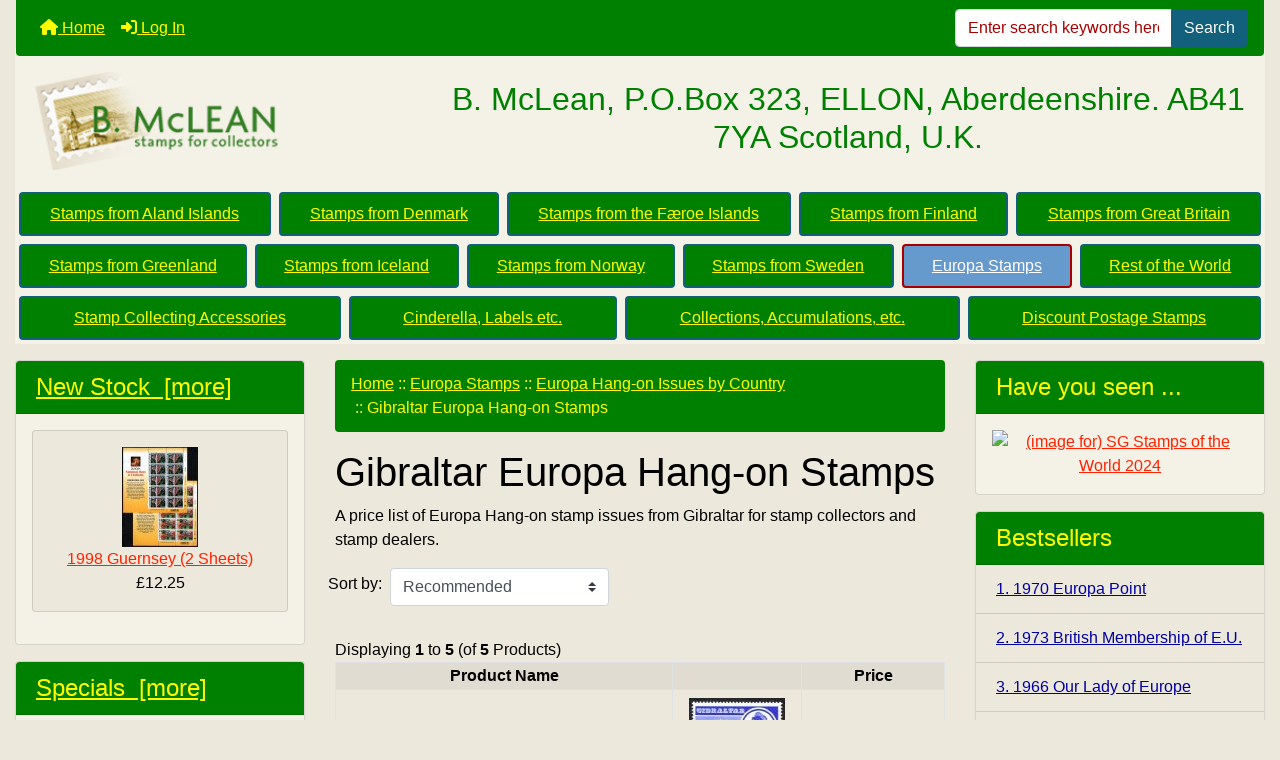

--- FILE ---
content_type: text/html; charset=utf-8
request_url: https://www.bmclean.co.uk/index.php?main_page=index&cPath=11_192_307
body_size: 9288
content:
<!DOCTYPE html>
<html dir="ltr" lang="en">
  <head>
    <meta charset="utf-8">
<!-- Google tag (gtag.js) -->
<script async src="https://www.googletagmanager.com/gtag/js?id=G-WHPE4923CT"></script>
<script>
    window.dataLayer = window.dataLayer || [];
    function gtag(){dataLayer.push(arguments);}
    gtag('js', new Date());
    gtag('config', 'G-WHPE4923CT');
</script>
    <link rel="preload" href="https://code.jquery.com/jquery-3.7.1.min.js" integrity="sha256-/JqT3SQfawRcv/BIHPThkBvs0OEvtFFmqPF/lYI/Cxo=" crossorigin="anonymous" as="script">
    <link rel="preload" href="https://cdn.jsdelivr.net/npm/bootstrap@4.6.2/dist/css/bootstrap.min.css" integrity="sha384-xOolHFLEh07PJGoPkLv1IbcEPTNtaed2xpHsD9ESMhqIYd0nLMwNLD69Npy4HI+N" crossorigin="anonymous" as="style">
    <link rel="preload" href="https://cdn.jsdelivr.net/npm/bootstrap@4.6.2/dist/js/bootstrap.bundle.min.js" integrity="sha384-Fy6S3B9q64WdZWQUiU+q4/2Lc9npb8tCaSX9FK7E8HnRr0Jz8D6OP9dO5Vg3Q9ct" crossorigin="anonymous" as="script">
    <link rel="preload" href="https://cdnjs.cloudflare.com/ajax/libs/font-awesome/6.5.2/css/fontawesome.min.css" integrity="sha512-UuQ/zJlbMVAw/UU8vVBhnI4op+/tFOpQZVT+FormmIEhRSCnJWyHiBbEVgM4Uztsht41f3FzVWgLuwzUqOObKw==" crossorigin="anonymous" as="style">
    <link rel="preload" href="https://cdnjs.cloudflare.com/ajax/libs/font-awesome/6.5.2/css/solid.min.css" integrity="sha512-Hp+WwK4QdKZk9/W0ViDvLunYjFrGJmNDt6sCflZNkjgvNq9mY+0tMbd6tWMiAlcf1OQyqL4gn2rYp7UsfssZPA==" crossorigin="anonymous" as="style">
    <title>Gibraltar Europa Hang-on Stamps : B. McLean - Stamps for Collectors, Online Stamp Shop</title>
    <meta name="viewport" content="width=device-width, initial-scale=1, minimum-scale=1, shrink-to-fit=no">
    <meta name="keywords" content="Stamps from Great Britain Stamp Collecting Accessories Stamps from Aland Islands Stamps from Norway Europa Stamps Stamps from Sweden Stamps from Denmark Stamps from Finland Stamps from the Færoe Islands Stamps from Iceland Stamps from Greenland Rest of the World Collections, Accumulations, etc. Cinderella, Labels etc. Discount Postage Stamps bmclean,stamps,collectors,philately,philatelic,shop,sales,scandinavian,nordic,europa,cept,gbstamps,iceland,norway,aland,faroes,faroe,finland,greenland,sweden Gibraltar Europa Hang-on Stamps">
    <meta name="description" content="B. McLean - Stamps for Collectors : Gibraltar Europa Hang-on Stamps - Stamps from Great Britain Stamp Collecting Accessories Stamps from Aland Islands Stamps from Norway Europa Stamps Stamps from Sweden Stamps from Denmark Stamps from Finland Stamps from the Færoe Islands Stamps from Iceland Stamps from Greenland Rest of the World Collections, Accumulations, etc. Cinderella, Labels etc. Discount Postage Stamps bmclean,stamps,collectors,philately,philatelic,shop,sales,scandinavian,nordic,europa,cept,gbstamps,iceland,norway,aland,faroes,faroe,finland,greenland,sweden">
    <meta name="author" content="Stamps for Collectors">
    <meta name="generator" content="shopping cart program by Zen Cart&reg;, https://www.zen-cart.com eCommerce">
        
    <base href="https://bmclean.co.uk/">
          <link href="https://bmclean.co.uk/index.php?main_page=index&amp;cPath=11_192_307" rel="canonical">
        <link rel="stylesheet" href="https://cdn.jsdelivr.net/npm/bootstrap@4.6.2/dist/css/bootstrap.min.css" integrity="sha384-xOolHFLEh07PJGoPkLv1IbcEPTNtaed2xpHsD9ESMhqIYd0nLMwNLD69Npy4HI+N" crossorigin="anonymous">
    <link rel="stylesheet" href="https://cdnjs.cloudflare.com/ajax/libs/font-awesome/6.5.2/css/fontawesome.min.css" integrity="sha512-UuQ/zJlbMVAw/UU8vVBhnI4op+/tFOpQZVT+FormmIEhRSCnJWyHiBbEVgM4Uztsht41f3FzVWgLuwzUqOObKw==" crossorigin="anonymous">
    <link rel="stylesheet" href="https://cdnjs.cloudflare.com/ajax/libs/font-awesome/6.5.2/css/solid.min.css" integrity="sha512-Hp+WwK4QdKZk9/W0ViDvLunYjFrGJmNDt6sCflZNkjgvNq9mY+0tMbd6tWMiAlcf1OQyqL4gn2rYp7UsfssZPA==" crossorigin="anonymous">
<link rel="stylesheet" href="includes/templates/shop_bootstrap/css/stylesheet.css">
<link rel="stylesheet" href="includes/templates/shop_bootstrap/css/stylesheet_360.css">
<link rel="stylesheet" href="includes/templates/shop_bootstrap/css/stylesheet_361.css">
<link rel="stylesheet" href="includes/templates/shop_bootstrap/css/stylesheet_364.css">
<link rel="stylesheet" href="includes/templates/shop_bootstrap/css/stylesheet_365.css">
<link rel="stylesheet" href="includes/templates/shop_bootstrap/css/stylesheet_373.css">
<link rel="stylesheet" href="includes/templates/shop_bootstrap/css/stylesheet_374.css">
<link rel="stylesheet" href="includes/templates/shop_bootstrap/css/stylesheet_ajax_search.css">
<link rel="stylesheet" href="includes/templates/shop_bootstrap/css/stylesheet_bootstrap.carousel.css">
<link rel="stylesheet" href="includes/templates/shop_bootstrap/css/stylesheet_bootstrap.lightbox.css">
<link rel="stylesheet" media="print" href="includes/templates/shop_bootstrap/css/print_stylesheet.css">
<style>
body {
    color: #000000;
    background-color: #EDE8DC;
}
a {
    color: #ff2200;
}
a:hover {
    color: #0056b3;
}
.form-control::placeholder,
.required-info,
span.alert {
    color: #a80000;
}
.alert-info {
    color: #13525e;    background-color: #d1ecf1;    border-color: #bee5eb;}
.rating {
    background-color: #ffffff;    color: #987000;}
.btn {
    color: #ffff00;
    background-color: #d2b48c;
    border-color: #13607c;
}
.btn:hover {
    color: #0056b3;
    background-color: #ffffff;
    border-color: #a80000;
}
#headerWrapper {
    background-color: #F4F1E7;
}
#tagline {
    color: #008000;
}
nav.navbar {
    background-color: #008000;
}
nav.navbar a.nav-link {
    color: #ffff00;
}
nav.navbar a.nav-link:hover {
    color: #cccccc;
    background-color: #333333;}
nav.navbar .navbar-toggler {
    color: #ffffff;
    background-color: #343a40;
    border-color: #343a40;
}
nav.navbar .navbar-toggler:hover {
    color: #cccccc;
    background-color: #919aa1;
    border-color: #919aa1;
}
nav.navbar .btn {
    color: #ffffff;    background-color: #13607c;    border-color: #13607c;}
nav.navbar .btn:hover {
    color: #0056b3;    background-color: #ffffff;    border-color: #a80000;}
#ezpagesBarHeader {
    background-color: #ede8dc;
}
#ezpagesBarHeader a.nav-link {
    color: #ffffff;
}
#ezpagesBarHeader a.nav-link:hover {
    color: #cccccc;
    background-color: #363636;}
#navCatTabs a {
    color: #ffff00;
    background-color: #008000;
    border-color: #13607c;}
#navCatTabs a.activeLink {
    background-color: #6699CC;    color: #ffffff;    border-color: #a80000;}
#navCatTabs a:hover {
    color: #13607c;
    background-color: #ffffff;
    border-color: #13607c;}
#navCatTabs a.activeLink:hover {
    background-color: #ffffff;    color: #a80000;    border-color: #a80000;}
#navBreadCrumb ol {
    background-color: #008000;
}
#navBreadCrumb li {
    color: #ffff00;
}
#navBreadCrumb li a {
    color: #ffff00;
}
#navBreadCrumb li a:hover {
    color: #ff2200;
}
#footerWrapper {
    color: #ffff00;
    background-color: #008000;
}
.legalCopyright,
.legalCopyright a {
    color: #ffff00;
}
#ezpagesBarFooter {
    background-color: #ea12ea;
}
#ezpagesBarFooter a.nav-link {
    color: #ffffff;
}
#ezpagesBarFooter a.nav-link:hover {
    color: #cccccc;
    background-color: #363636;}
.leftBoxCard,
.rightBoxCard {
    color: #000000;
    background-color: #F4F1E7;
}
.leftBoxHeading,
.rightBoxHeading {
    color: #ffff00;
    background-color: #008000;
}
.leftBoxHeading a,
.rightBoxHeading a {
    color: #ffff00;
}
.leftBoxHeading a:hover,
.rightBoxHeading a:hover {
    color: #cccccc;
}
#categoriesContent .badge,
#documentcategoriesContent .badge {
    color: #ffffff;
    background-color: #13607c;
}
.leftBoxCard .list-group-item,
.rightBoxCard .list-group-item {
    color: #0000a0;
    background-color: #EDE8DC;
}
.leftBoxCard .list-group-item:hover,
.rightBoxCard .list-group-item:hover {
    color: #003975;
    background-color: #cccccc;
}
.centerBoxWrapper {
    color: #000000;
    background-color: #F4F1E7;
}
.centerBoxHeading {
    color: #ffff00;
    background-color: #008000;
}
#subCategory-card-body {
    color: #000000;
    background-color: #F4F1E7;
}
.categoryListBoxContents.card {
    background-color: #EDE8DC;
}
.categoryListBoxContents.card:hover {
    background-color: #efefef;
}
a.page-link {
    color: #ffff00;
    background-color: #d2b48c;
    border-color: #cccccc;
}
a.page-link:hover {
    color: #ffffff;
    background-color: #0099cc;
    border-color: #0099cc;
}
.page-item.active span.page-link {
    color: #ffffff;
    background-color: #13607c;
}
.sideBoxContentItem {
    background-color: #EDE8DC;
}
.sideBoxContentItem:hover {
    background-color: #cccccc;
}
.centerBoxContents.card {
    background-color: #EDE8DC;
}
.centerBoxContents.card:hover {
    background-color: #efefef;
}
.centerBoxContentsListing.card:hover {
    background-color: #efefef;
}
.productReviewCard:hover {
    background-color: #efefef;
}
.productBasePrice {
    color: #000000;
}
.normalprice {
    color: #000000;
}
.productSpecialPrice {
    color: #a80000;
}
.productPriceDiscount {
    color: #a80000;
}
.productSalePrice {
    color: #a80000;
}
.productFreePrice {
    color: #0000ff;
}
#addToCart-card-header {
    color: #ffffff;
    background-color: #036811;
}
#addToCart-card {
    border-color: #036811;
}
.btn.button_add_selected {
    background: #036811;
    color: #ffffff;
}
.btn.button_add_selected:hover {
    background: #007e33;
    color:#ffffff;
}
.btn.button_in_cart {
    background: #036811;
    color: #ffffff;
}
.fa-cart-plus {
    color: #036811;
}
.btn.button_in_cart:hover {
    background: #007e33;
    color: #ffffff;
}
a:hover > .fa-cart-plus {
    color: #007e33;
}
button.button_continue_checkout,
a.button_checkout {
    background-color: #ffd814;    color: #0f1111;    border-color: #fcd200;}
button.button_continue_checkout:hover,
a.button_checkout:hover {
    background-color: #f7ca00;    color: #0f1111;    border-color: #f2c200;}
button.button_confirm_order {
    background-color: #ffd814;    color: #0f1111;    border-color: #fcd200;}
button.button_confirm_order:hover {
    background-color: #f7ca00;    color: #0f1111;    border-color: #f2c200;}
#checkoutShippingDefault .progress-bar,
#checkoutPayment .progress-bar,
#checkoutConfirmationDefault .progress-bar,
#checkoutSuccessDefault .progress-bar {
    background-color: #036811!important;}
button.button_sold_out_sm, button.button_sold_out_sm:hover, button.button_sold_out, button.button_sold_out:hover {
    background-color: #a80000;    color: #ffffff;    border-color: #a80000;}
a.carousel-control-prev,
a.carousel-control-next {
    color: #000000;}
a.carousel-control-prev:hover,
a.carousel-control-next:hover {
    color: #000000;}
.banner-carousel .carousel-indicators li {
    background-color: #000000;}
.defaultAddress address {
    background-color: #036811;    color: #ffffff;}
.card.primary-address {
    border-color: #13607c;}
.card.primary-address > .card-header{
    background-color: #13607c;    color: #ffffff;}
</style>
<style>
   .tabTable {width: 100%;}
</style>
    <script src="https://code.jquery.com/jquery-3.7.1.min.js" integrity="sha256-/JqT3SQfawRcv/BIHPThkBvs0OEvtFFmqPF/lYI/Cxo=" crossorigin="anonymous"></script>
    <script src="https://cdn.jsdelivr.net/npm/bootstrap@4.6.2/dist/js/bootstrap.bundle.min.js" integrity="sha384-Fy6S3B9q64WdZWQUiU+q4/2Lc9npb8tCaSX9FK7E8HnRr0Jz8D6OP9dO5Vg3Q9ct" crossorigin="anonymous"></script>
<script src="includes/templates/shop_bootstrap/jscript/jscript_zca_bootstrap.js"></script>

<script src="includes/templates/shop_bootstrap/jscript/jquery.matchHeight.min.js"></script>
<script>
$(document).ready(function() {
    $('.sideBoxContent .carousel-item .card').matchHeight();
});
</script>

<script>
if (typeof zcJS == "undefined" || !zcJS) {
  window.zcJS = { name: 'zcJS', version: '0.1.0.0' };
}

zcJS.ajax = function (options) {
  options.url = options.url.replace("&amp;", unescape("&amp;"));
  var deferred = jQuery.Deferred(function (d) {
      var securityToken = 'c44df988b6efb48b5f678018e6309e6f';
      var defaults = {
          cache: false,
          type: 'POST',
          traditional: true,
          dataType: 'json',
          timeout: 5000,
          data: jQuery.extend(true,{
            securityToken: securityToken
        }, options.data)
      },
      settings = jQuery.extend(true, {}, defaults, options);
      if (typeof(console.log) == 'function') {
          console.log( settings );
      }

      d.done(settings.success);
      d.fail(settings.error);
      d.done(settings.complete);
      var jqXHRSettings = jQuery.extend(true, {}, settings, {
          success: function (response, textStatus, jqXHR) {
            d.resolve(response, textStatus, jqXHR);
          },
          error: function (jqXHR, textStatus, errorThrown) {
              if (window.console) {
                if (typeof(console.log) == 'function') {
                  console.log(jqXHR);
                }
              }
              d.reject(jqXHR, textStatus, errorThrown);
          },
          complete: d.resolve
      });
      jQuery.ajax(jqXHRSettings);
   }).fail(function(jqXHR, textStatus, errorThrown) {
   var response = jqXHR.getResponseHeader('status');
   var responseHtml = jqXHR.responseText;
   var contentType = jqXHR.getResponseHeader("content-type");
   switch (response)
     {
       case '403 Forbidden':
         var jsonResponse = JSON.parse(jqXHR.responseText);
         var errorType = jsonResponse.errorType;
         switch (errorType)
         {
           case 'ADMIN_BLOCK_WARNING':
           break;
           case 'AUTH_ERROR':
           break;
           case 'SECURITY_TOKEN':
           break;

           default:
             alert('An Internal Error of type '+errorType+' was received while processing an ajax call. The action you requested could not be completed.');
         }
       break;
       default:
        if (jqXHR.status === 200) {
            if (contentType.toLowerCase().indexOf("text/html") >= 0) {
                document.open();
                document.write(responseHtml);
                document.close();
            }
         }
     }
   });

  var promise = deferred.promise();
  return promise;
};
zcJS.timer = function (options) {
  var defaults = {
    interval: 10000,
    startEvent: null,
    intervalEvent: null,
    stopEvent: null

},
  settings = jQuery.extend(true, {}, defaults, options);

  var enabled = new Boolean(false);
  var timerId = 0;
  var mySelf;
  this.Start = function()
  {
      this.enabled = new Boolean(true);

      mySelf = this;
      mySelf.settings = settings;
      if (mySelf.enabled)
      {
          mySelf.timerId = setInterval(
          function()
          {
              if (mySelf.settings.intervalEvent)
              {
                mySelf.settings.intervalEvent(mySelf);
              }
          }, mySelf.settings.interval);
          if (mySelf.settings.startEvent)
          {
            mySelf.settings.startEvent(mySelf);
          }
      }
  };
  this.Stop = function()
  {
    mySelf.enabled = new Boolean(false);
    clearInterval(mySelf.timerId);
    if (mySelf.settings.stopEvent)
    {
      mySelf.settings.stopEvent(mySelf);
    }
  };
};

</script>



<script>
jQuery(document).ready(function() {
    jQuery('form.sidebox-select-form select:required').each(function() {
        var theOptions = '';
        var optGroup = false;
        var isSelected = '';
        jQuery('option', this).each(function() {
            if (jQuery(this).val() == '') {
                optGroup = true;
                theOptions += '<optgroup label="'+jQuery(this).text()+'">';
            } else {
                isSelected = '';
                if (jQuery(this).is(':selected')) {
                    isSelected = ' selected="selected"';
                }
                theOptions += '<option value="'+jQuery(this).val()+'"'+isSelected+'>'+jQuery(this).text()+'</option>';
            }
        });
        if (optGroup === true) {
            theOptions += '</optgroup>';
        }
        jQuery(this).empty().append(theOptions);
        jQuery('optgroup', this).css({'font-style':'normal'});
        if (jQuery('select option:selected', this).length > 0) {
            jQuery(this).siblings('input[type="submit"], button[type="submit"]').attr('disabled', false).css('cursor', 'pointer');
        } else {
            jQuery(this).siblings('input[type="submit"], button[type="submit"]').attr('disabled', true).css('cursor', 'not-allowed');
        }
        jQuery(this).on('change', function() {
            jQuery(this).siblings('input[type="submit"], button[type="submit"]').attr('disabled', false).css('cursor', 'pointer');
        });
    });
});
</script>

<script>
  function gdpr_decline() {
    window.location = "https://bmclean.co.uk/index.php?main_page=index"
  }

  function redirectcart() {
    window.location = "https://bmclean.co.uk/index.php?main_page=shopping_cart"
  }
</script>

<style>
    #card-button {
        height: 0px
    }

    </style>  </head>

<body id="indexBody">
<div class="container-fluid" id="header-wrapper">
    <div class="row mb-3">
        <div class="col">
<!--bof-header logo and navigation display-->
<div id="headerWrapper" class="mt-2">
<!--bof-navigation display-->
    <div id="navMainWrapper">
        <div id="navMain">
            <nav class="navbar fixed-top mx-3 navbar-expand-lg rounded-bottom" aria-label="Navigation Bar">
                <button class="navbar-toggler" type="button" data-toggle="collapse" data-target="#navbarSupportedContent" aria-controls="navbarSupportedContent" aria-expanded="false" aria-label="Toggle navigation">
                    <i class="fas fa-bars"></i>
                </button>

                <div class="collapse navbar-collapse" id="navbarSupportedContent">
                    <ul class="navbar-nav mr-auto">
                        <li id="nav-home" class="nav-item" title="Home">
                            <a class="nav-link" href="https://bmclean.co.uk/index.php?main_page=index">
                                <i class="fas fa-home"></i> Home                            </a>
                        </li>
                        <li class="nav-item" title="Log In">
                            <a class="nav-link" href="https://bmclean.co.uk/index.php?main_page=login">
                                <i class="fas fa-sign-in-alt"></i> Log In                            </a>
                        </li>
<li class="nav-item dropdown d-lg-none">
    <a class="nav-link dropdown-toggle" href="#" id="categoryDropdown" role="button" data-toggle="dropdown" aria-haspopup="true" aria-expanded="false">
        Categories    </a>
    <div class="dropdown-menu" aria-labelledby="categoryDropdown">
        <ul class="m-0 p-0">
            <li><a class="dropdown-item" href="https://bmclean.co.uk/index.php?main_page=index&amp;cPath=4">Stamps from Aland Islands</a></li>
            <li><a class="dropdown-item" href="https://bmclean.co.uk/index.php?main_page=index&amp;cPath=14">Stamps from Denmark</a></li>
            <li><a class="dropdown-item" href="https://bmclean.co.uk/index.php?main_page=index&amp;cPath=16">Stamps from the Færoe Islands</a></li>
            <li><a class="dropdown-item" href="https://bmclean.co.uk/index.php?main_page=index&amp;cPath=15">Stamps from Finland</a></li>
            <li><a class="dropdown-item" href="https://bmclean.co.uk/index.php?main_page=index&amp;cPath=1">Stamps from Great Britain</a></li>
            <li><a class="dropdown-item" href="https://bmclean.co.uk/index.php?main_page=index&amp;cPath=18">Stamps from Greenland</a></li>
            <li><a class="dropdown-item" href="https://bmclean.co.uk/index.php?main_page=index&amp;cPath=17">Stamps from Iceland</a></li>
            <li><a class="dropdown-item" href="https://bmclean.co.uk/index.php?main_page=index&amp;cPath=8">Stamps from Norway</a></li>
            <li><a class="dropdown-item" href="https://bmclean.co.uk/index.php?main_page=index&amp;cPath=13">Stamps from Sweden</a></li>
            <li><a class="dropdown-item" href="https://bmclean.co.uk/index.php?main_page=index&amp;cPath=11"><span class="category-subs-selected">Europa Stamps</span></a></li>
            <li><a class="dropdown-item" href="https://bmclean.co.uk/index.php?main_page=index&amp;cPath=30">Rest of the World</a></li>
            <li><a class="dropdown-item" href="https://bmclean.co.uk/index.php?main_page=index&amp;cPath=2">Stamp Collecting Accessories</a></li>
            <li><a class="dropdown-item" href="https://bmclean.co.uk/index.php?main_page=index&amp;cPath=590">Cinderella, Labels etc.</a></li>
            <li><a class="dropdown-item" href="https://bmclean.co.uk/index.php?main_page=index&amp;cPath=413">Collections, Accumulations, etc.</a></li>
            <li><a class="dropdown-item" href="https://bmclean.co.uk/index.php?main_page=index&amp;cPath=800">Discount Postage Stamps</a></li>
        </ul>
        <div class="dropdown-divider"></div>
        <a class="dropdown-item" href="https://bmclean.co.uk/index.php?main_page=specials'">
            Specials ...        </a>
        <div class="dropdown-divider"></div>
        <a class="dropdown-item" href="https://bmclean.co.uk/index.php?main_page=products_new">
            New Stock ...        </a>
        <div class="dropdown-divider"></div>
        <a class="dropdown-item" href="https://bmclean.co.uk/index.php?main_page=featured_products">
            Featured Items ...        </a>
        <div class="dropdown-divider"></div>
        <a class="dropdown-item" href="https://bmclean.co.uk/index.php?main_page=products_all">
            All Items ...        </a>
    </div>
</li>
<li class="nav-item dropdown d-lg-none">
    <a class="nav-link dropdown-toggle" href="#" id="infoDropdown" role="button" data-toggle="dropdown" aria-haspopup="true" aria-expanded="false">
        Information    </a>
    <div class="dropdown-menu" aria-labelledby="infoDropdown">
        <ul class="m-0 p-0">
            <li><a class="dropdown-item" href="https://bmclean.co.uk/index.php?main_page=about_us">About Us</a></li>
            <li><a class="dropdown-item" href="https://bmclean.co.uk/index.php?main_page=brands">Shop by Brand</a></li>
            <li><a class="dropdown-item" href="https://bmclean.co.uk/index.php?main_page=shippinginfo">Shipping &amp; Returns</a></li>
            <li><a class="dropdown-item" href="https://bmclean.co.uk/index.php?main_page=privacy">Privacy Notice</a></li>
            <li><a class="dropdown-item" href="https://bmclean.co.uk/index.php?main_page=conditions">Conditions of Use</a></li>
            <li><a class="dropdown-item" href="https://bmclean.co.uk/index.php?main_page=accessibility">Accessibility</a></li>
            <li><a class="dropdown-item" href="https://bmclean.co.uk/index.php?main_page=contact_us">Contact Us</a></li>
            <li><a class="dropdown-item" href="https://bmclean.co.uk/index.php?main_page=order_status">Order Status</a></li>
            <li><a class="dropdown-item" href="https://bmclean.co.uk/index.php?main_page=site_map">Site Map</a></li>
            <li><a class="dropdown-item" href="https://bmclean.co.uk/index.php?main_page=unsubscribe">Newsletter Unsubscribe</a></li>
        </ul>
    </div>
</li>
<li class="nav-item dropdown d-lg-none">
    <a class="nav-link dropdown-toggle" href="#" id="ezpagesDropdown" role="button" data-toggle="dropdown" aria-haspopup="true" aria-expanded="false">
        Important Links    </a>
    <div class="dropdown-menu mb-2" aria-labelledby="ezpagesDropdown">
        <ul class="m-0 p-0">
            <li><a class="dropdown-item" href="https://bmclean.co.uk/index.php?main_page=page&amp;id=1">Abreviations</a></li>
            <li><a class="dropdown-item" href="https://bmclean.co.uk/index.php?main_page=page&amp;id=5">Selling your Stamps</a></li>
        </ul>
    </div>
</li>
                    </ul>
<form name="quick_find_header" action="https://bmclean.co.uk/index.php?main_page=search_result" method="get" class="form-inline"><input type="hidden" name="main_page" value="search_result"><input type="hidden" name="search_in_description" value="1"><div class="input-group"><input class="form-control" type="text" name="keyword" placeholder="Enter search keywords here" aria-label="Enter search keywords here" ><div class="input-group-append"><button type="submit" class="btn button_search">Search</button></div></div></form>                </div>
            </nav>
        </div>
    </div>
<!--eof-navigation display-->

<!--bof-branding display-->
<div id="navbar-spacer" class="mt-5 pt-4"></div>    <div id="logoWrapper">
        <div id="logo" class="row align-items-center px-3 pb-3">
            <div class="col-sm-4">
                <a id="hdr-img" class="d-block" href="https://bmclean.co.uk/index.php?main_page=index" aria-label="Site Logo">
                    <img src="includes/templates/template_default/images/logo.gif" title="Powered by Zen Cart :: The Art of E-Commerce" alt="(image for) Powered by Zen Cart :: The Art of E-Commerce" width="254" height="68">                </a>
            </div>
            <div id="taglineWrapper" class="col-sm-8 text-center">
                <div id="tagline" class="text-center"><b><h2>B. McLean, P.O.Box 323,
ELLON, Aberdeenshire. AB41 7YA Scotland, U.K.</h2></b></div>
            </div>
        </div>
    </div>
<!--eof-branding display-->
<!--eof-header logo and navigation display-->

<!--bof-optional categories tabs navigation display-->
<div id="categoriesTabs" class="d-none d-lg-block">
<nav class="nav nav-pills nav-fill" id="navCatTabs">
  <a class="nav-item nav-link m-1" href="https://bmclean.co.uk/index.php?main_page=index&amp;cPath=4">Stamps from Aland Islands</a>   <a class="nav-item nav-link m-1" href="https://bmclean.co.uk/index.php?main_page=index&amp;cPath=14">Stamps from Denmark</a>   <a class="nav-item nav-link m-1" href="https://bmclean.co.uk/index.php?main_page=index&amp;cPath=16">Stamps from the Færoe Islands</a>   <a class="nav-item nav-link m-1" href="https://bmclean.co.uk/index.php?main_page=index&amp;cPath=15">Stamps from Finland</a>   <a class="nav-item nav-link m-1" href="https://bmclean.co.uk/index.php?main_page=index&amp;cPath=1">Stamps from Great Britain</a>   <a class="nav-item nav-link m-1" href="https://bmclean.co.uk/index.php?main_page=index&amp;cPath=18">Stamps from Greenland</a>   <a class="nav-item nav-link m-1" href="https://bmclean.co.uk/index.php?main_page=index&amp;cPath=17">Stamps from Iceland</a>   <a class="nav-item nav-link m-1" href="https://bmclean.co.uk/index.php?main_page=index&amp;cPath=8">Stamps from Norway</a>   <a class="nav-item nav-link m-1" href="https://bmclean.co.uk/index.php?main_page=index&amp;cPath=13">Stamps from Sweden</a>   <a class="nav-item nav-link m-1 activeLink" href="https://bmclean.co.uk/index.php?main_page=index&amp;cPath=11">Europa Stamps</a>   <a class="nav-item nav-link m-1" href="https://bmclean.co.uk/index.php?main_page=index&amp;cPath=30">Rest of the World</a>   <a class="nav-item nav-link m-1" href="https://bmclean.co.uk/index.php?main_page=index&amp;cPath=2">Stamp Collecting Accessories</a>   <a class="nav-item nav-link m-1" href="https://bmclean.co.uk/index.php?main_page=index&amp;cPath=590">Cinderella, Labels etc.</a>   <a class="nav-item nav-link m-1" href="https://bmclean.co.uk/index.php?main_page=index&amp;cPath=413">Collections, Accumulations, etc.</a>   <a class="nav-item nav-link m-1" href="https://bmclean.co.uk/index.php?main_page=index&amp;cPath=800">Discount Postage Stamps</a> </nav>
</div>
<!--eof-optional categories tabs navigation display-->

<!--bof-header ezpage links-->
<!--eof-header ezpage links-->
</div>

        </div>
    </div>
</div>

<div id="mainWrapper" class="container-fluid">
    <div class="row">
 
        <div id="navColumnOne" class="col-sm-3 d-none d-lg-block">
            <div id="navColumnOneWrapper">
                <div id="whatsnew-leftBoxCard" class="leftBoxCard card mb-3">
    <h4 id="whatsnew-leftBoxHeading" class="leftBoxHeading card-header"><a href="https://bmclean.co.uk/index.php?main_page=products_new">New Stock&nbsp;&nbsp;[more]</a></h4>
    <div id="whatsnewContent" class="sideBoxContent text-center p-3">
<div class="card mb-3 p-3 sideBoxContentItem"><a href="https://bmclean.co.uk/index.php?main_page=product_info&amp;cPath=11_180_878_24&amp;products_id=29952" title="1998 Guernsey (2 Sheets)"><img src="bmz_cache/e/europa1990s-1998guernsey2sheetsjpg.image.76x100.jpg" title="1998 Guernsey (2 Sheets)" alt="(image for) 1998 Guernsey (2 Sheets)" width="76" height="100"><br>1998 Guernsey (2 Sheets)</a><div><span class="mx-auto w-100 p-1 productBasePrice">£12.25</span></div></div></div>
</div>
<div id="specials-leftBoxCard" class="leftBoxCard card mb-3">
    <h4 id="specials-leftBoxHeading" class="leftBoxHeading card-header"><a href="https://bmclean.co.uk/index.php?main_page=specials">Specials&nbsp;&nbsp;[more]</a></h4>
    <div id="specialsContent" class="sideBoxContent text-center p-3">
<div class="card mb-3 p-3 sideBoxContentItem"><a href="https://bmclean.co.uk/index.php?main_page=product_info&amp;cPath=2_126_127&amp;products_id=7249" title="Prinz Mounts 24mm x 41mm G.B. Commemoratives"><img src="bmz_cache/a/accessories-prinz_gard_24x41jpg.image.79x100.jpg" title="Prinz Mounts 24mm x 41mm G.B. Commemoratives" alt="(image for) Prinz Mounts 24mm x 41mm G.B. Commemoratives" width="79" height="100"><br>Prinz Mounts 24mm x 41mm G.B. Commemoratives</a><div><span class="mx-auto w-100 p-1 normalprice">£1.60 </span><span class="mx-auto w-100 p-1 productSpecialPrice">£1.45</span><span class="mx-auto w-100 p-1 productPriceDiscount">Save:&nbsp;9% off</span></div></div></div>
</div>
<div id="featured-leftBoxCard" class="leftBoxCard card mb-3">
    <h4 id="featured-leftBoxHeading" class="leftBoxHeading card-header"><a href="https://bmclean.co.uk/index.php?main_page=featured_products">Featured&nbsp;&nbsp;[more]</a></h4>
    <div id="featuredContent" class="sideBoxContent text-center p-3">
<div class="card mb-3 p-3 sideBoxContentItem"><a href="https://bmclean.co.uk/index.php?main_page=product_info&amp;cPath=30_804_220&amp;products_id=27546" title="2023 Pope Benedict XVI"><img src="bmz_cache/w/world_a-f-austria4000jpg.image.80x59.jpg" title="2023 Pope Benedict XVI" alt="(image for) 2023 Pope Benedict XVI" width="80" height="59"><br>2023 Pope Benedict XVI</a><div><span class="mx-auto w-100 p-1 normalprice">£2.95 </span><span class="mx-auto w-100 p-1 productSpecialPrice">£2.45</span><span class="mx-auto w-100 p-1 productPriceDiscount">Save:&nbsp;17% off</span></div></div></div>
</div>
<div id="information-leftBoxCard" class="leftBoxCard card mb-3">
    <h4 id="information-leftBoxHeading" class="leftBoxHeading card-header">Information</h4>
    <div class="list-group-flush sideBoxContent" id="informationContent"><a class="list-group-item list-group-item-action" href="https://bmclean.co.uk/index.php?main_page=about_us">About Us</a>
<a class="list-group-item list-group-item-action" href="https://bmclean.co.uk/index.php?main_page=brands">Shop by Brand</a>
<a class="list-group-item list-group-item-action" href="https://bmclean.co.uk/index.php?main_page=shippinginfo">Shipping &amp; Returns</a>
<a class="list-group-item list-group-item-action" href="https://bmclean.co.uk/index.php?main_page=privacy">Privacy Notice</a>
<a class="list-group-item list-group-item-action" href="https://bmclean.co.uk/index.php?main_page=conditions">Conditions of Use</a>
<a class="list-group-item list-group-item-action" href="https://bmclean.co.uk/index.php?main_page=accessibility">Accessibility</a>
<a class="list-group-item list-group-item-action" href="https://bmclean.co.uk/index.php?main_page=contact_us">Contact Us</a>
<a class="list-group-item list-group-item-action" href="https://bmclean.co.uk/index.php?main_page=order_status">Order Status</a>
<a class="list-group-item list-group-item-action" href="https://bmclean.co.uk/index.php?main_page=site_map">Site Map</a>
<a class="list-group-item list-group-item-action" href="https://bmclean.co.uk/index.php?main_page=unsubscribe">Newsletter Unsubscribe</a>
</div></div>
<div id="ezpages-leftBoxCard" class="leftBoxCard card mb-3">
    <h4 id="ezpages-leftBoxHeading" class="leftBoxHeading card-header">Important Links</h4>
    <div id="ezpagesContent" class="list-group-flush sideBoxContent"><a class="list-group-item list-group-item-action" href="https://bmclean.co.uk/index.php?main_page=page&amp;id=1">Abreviations</a>
<a class="list-group-item list-group-item-action" href="https://bmclean.co.uk/index.php?main_page=page&amp;id=2" rel="noreferrer noopener" target="_blank">Buying Stamps</a>
<a class="list-group-item list-group-item-action" href="https://bmclean.co.uk/index.php?main_page=page&amp;id=5">Selling your Stamps</a>
</div></div>
<div id="whosonline-leftBoxCard" class="leftBoxCard card mb-3">
    <h4 id="whosonline-leftBoxHeading" class="leftBoxHeading card-header">Who's Online</h4>
    <div id="whosonlineContent" class="sideBoxContent centeredContent">There currently are&nbsp;48&nbsp;guests&nbsp;online.</div></div>
            </div>
        </div>
        <div class="col-12 col-lg-6">
            <div id="navBreadCrumb">
                <ol class="breadcrumb">
  <li><a href="https://bmclean.co.uk/">Home</a></li>  <li><span class="breadcrumb-separator">&nbsp;::&nbsp;</span><a href="https://bmclean.co.uk/index.php?main_page=index&amp;cPath=11">Europa Stamps</a></li>  <li><span class="breadcrumb-separator">&nbsp;::&nbsp;</span><a href="https://bmclean.co.uk/index.php?main_page=index&amp;cPath=11_192">Europa Hang-on Issues by Country</a></li><li><span class="breadcrumb-separator">&nbsp;::&nbsp;</span>Gibraltar Europa Hang-on Stamps</li>
                </ol>
            </div>
            <main>
<div id="indexProductList" class="centerColumn">
    <h1 id="indexProductList-pageHeading" class="pageHeading">Gibraltar Europa Hang-on Stamps</h1>

    <div id="indexProductList-cat-wrap">

        <div id="indexProductList-content" class="content">
            <p>A price list of Europa Hang-on stamp issues from Gibraltar for stamp collectors and stamp dealers.</p>        </div>
    </div>

    <div id="indexProductList-filterRow" class="row">
        <div class="col">
<div id="listingDisplayOrderSorter" class="row">
    <label for="disp-order-sorter" class="mb-0 mt-1 mx-2">Sort by:</label>
<form name="sorter_form" action="https://bmclean.co.uk/index.php?main_page=index" method="get" class="form-inline"><input type="hidden" name="main_page" value="index"><input type="hidden" name="cPath" value="11_192_307"><select class="custom-select"  name="disp_order" id="disp-order-sorter" onchange="this.form.submit();">
  <option value="8" selected="selected">Recommended</option>
  <option value="1">Product Name</option>
  <option value="2">Product Name - desc</option>
  <option value="3">Price - low to high</option>
  <option value="4">Price - high to low</option>
  <option value="5">Model</option>
  <option value="6">Date Added - New to Old</option>
  <option value="7">Date Added - Old to New</option>
</select>
</form></div>
        </div>
    </div>
    <div class="p-3"></div>
<div id="productsListing" class="listingCenterColumn">
    <div id="productsListing-topRow" class="d-flex align-items-center justify-content-between flex-column flex-md-row">
        <div id="productsListing-topNumber" class="topNumber">Displaying <strong>1</strong> to <strong>5</strong> (of <strong>5</strong> Products)</div>
        <div id="productsListing-topLinks" class="topLinks">
            &nbsp;        </div>
    </div>
<table id="cat11_192_307Table" class="tabTable table-bordered table-striped table-hover">
    <tr class="productListing-rowheading">
<th class="productListing-heading text-center" scope="col">Product Name</th>
<th class="productListing-heading text-center" scope="col"><span class="sr-only">Product Image</span></th>
<th class="productListing-heading text-center" scope="col">Price</th>
    </tr>
    <tr class="productListing-odd">
<td class="productListing-data"><p class="itemTitle h5">
                        <a class="" href="https://bmclean.co.uk/index.php?main_page=product_info&amp;cPath=11_192_307&amp;products_id=14603">1966 Our Lady of Europe</a>
                        </p></td>
<td class="productListing-data text-center"><a href="https://bmclean.co.uk/index.php?main_page=product_info&amp;cPath=11_192_307&amp;products_id=14603" title="1966 Our Lady of Europe"><img src="bmz_cache/w/world_g-m-gib_195jpg.image.96x80.jpg" title="1966 Our Lady of Europe" alt="(image for) 1966 Our Lady of Europe" width="96" height="80" class="img-fluid listingProductImage" loading="lazy"></a></td>
<td class="productListing-data text-right"><div class="pl-dp"><span class="mx-auto w-100 p-1 productBasePrice">£0.45</span></div><a class="moreinfoLink" href="https://bmclean.co.uk/index.php?main_page=product_info&amp;cPath=11_192_307&amp;products_id=14603">... more info</a></td>
    </tr>
    <tr class="productListing-even">
<td class="productListing-data"><p class="itemTitle h5">
                        <a class="" href="https://bmclean.co.uk/index.php?main_page=product_info&amp;cPath=11_192_307&amp;products_id=14604">1970 Europa Point</a>
                        </p></td>
<td class="productListing-data text-center"><a href="https://bmclean.co.uk/index.php?main_page=product_info&amp;cPath=11_192_307&amp;products_id=14604" title="1970 Europa Point"><img src="bmz_cache/w/world_g-m-gib_247jpg.image.65x80.jpg" title="1970 Europa Point" alt="(image for) 1970 Europa Point" width="65" height="80" class="img-fluid listingProductImage" loading="lazy"></a></td>
<td class="productListing-data text-right"><div class="pl-dp"><span class="mx-auto w-100 p-1 productBasePrice">£0.40</span></div><a class="moreinfoLink" href="https://bmclean.co.uk/index.php?main_page=product_info&amp;cPath=11_192_307&amp;products_id=14604">... more info</a></td>
    </tr>
    <tr class="productListing-odd">
<td class="productListing-data"><p class="itemTitle h5">
                        <a class="" href="https://bmclean.co.uk/index.php?main_page=product_info&amp;cPath=11_192_307&amp;products_id=2995">1973 British Membership of E.U.</a>
                        </p></td>
<td class="productListing-data text-center"><a href="https://bmclean.co.uk/index.php?main_page=product_info&amp;cPath=11_192_307&amp;products_id=2995" title="1973 British Membership of E.U."><img src="bmz_cache/w/world_g-m-gib_308jpg.image.100x62.jpg" title="1973 British Membership of E.U." alt="(image for) 1973 British Membership of E.U." width="100" height="62" class="img-fluid listingProductImage" loading="lazy"></a></td>
<td class="productListing-data text-right"><div class="pl-dp"><span class="mx-auto w-100 p-1 productBasePrice">£0.75</span></div><a class="moreinfoLink" href="https://bmclean.co.uk/index.php?main_page=product_info&amp;cPath=11_192_307&amp;products_id=2995">... more info</a></td>
    </tr>
    <tr class="productListing-even">
<td class="productListing-data"><p class="itemTitle h5">
                        <a class="" href="https://bmclean.co.uk/index.php?main_page=product_info&amp;cPath=11_192_307&amp;products_id=14667">1978 Gibraltar From Space  M/S</a>
                        </p></td>
<td class="productListing-data text-center"><a href="https://bmclean.co.uk/index.php?main_page=product_info&amp;cPath=11_192_307&amp;products_id=14667" title="1978 Gibraltar From Space  M/S"><img src="bmz_cache/w/world_g-m-gib_399jpg.image.100x73.jpg" title="1978 Gibraltar From Space M/S" alt="(image for) 1978 Gibraltar From Space M/S" width="100" height="73" class="img-fluid listingProductImage" loading="lazy"></a></td>
<td class="productListing-data text-right"><div class="pl-dp"><span class="mx-auto w-100 p-1 productBasePrice">£0.50</span></div><a class="moreinfoLink" href="https://bmclean.co.uk/index.php?main_page=product_info&amp;cPath=11_192_307&amp;products_id=14667">... more info</a></td>
    </tr>
    <tr class="productListing-odd">
<td class="productListing-data"><p class="itemTitle h5">
                        <a class="" href="https://bmclean.co.uk/index.php?main_page=product_info&amp;cPath=11_192_307&amp;products_id=2244">2005 50yrs of Europa Stamps</a>
                        </p></td>
<td class="productListing-data text-center"><a href="https://bmclean.co.uk/index.php?main_page=product_info&amp;cPath=11_192_307&amp;products_id=2244" title="2005 50yrs of Europa Stamps"><img src="bmz_cache/w/world_g-m-gib_1143jpg.image.100x75.jpg" title="2005 50yrs of Europa Stamps" alt="(image for) 2005 50yrs of Europa Stamps" width="100" height="75" class="img-fluid listingProductImage" loading="lazy"></a></td>
<td class="productListing-data text-right"><div class="pl-dp"><span class="mx-auto w-100 p-1 productBasePrice">£9.95</span></div><a class="moreinfoLink" href="https://bmclean.co.uk/index.php?main_page=product_info&amp;cPath=11_192_307&amp;products_id=2244">... more info</a></td>
    </tr>
</table>
    <div id="productsListing-bottomRow" class="d-flex align-items-center justify-content-between flex-column flex-md-row">
        <div id="productsListing-bottomNumber" class="bottomNumber">Displaying <strong>1</strong> to <strong>5</strong> (of <strong>5</strong> Products)</div>
        <div id="productsListing-bottomLinks" class="bottomLinks">
            &nbsp;        </div>
    </div>
</div>
</div>
            </main>
        </div>
    
        <div id="navColumnTwo" class="col-sm-3 d-none d-lg-block">
            <div id="navColumnTwoWrapper">
                <div id="bannerbox2-rightBoxCard" class="rightBoxCard card mb-3">
    <h4 id="bannerbox2-rightBoxHeading" class="rightBoxHeading card-header">Have you seen ...</h4>
    <div id="bannerbox2Content" class="sideBoxContent centeredContent"><a href="https://bmclean.co.uk/index.php?main_page=redirect&amp;action=banner&amp;goto=53" rel="noopener" target="_blank" aria-label="SG Stamps of the World 2024"><img src="images/banners/amazonSGSOW.jpg" title="SG Stamps of the World 2024" alt="(image for) SG Stamps of the World 2024" width="116" height="218"></a></div></div>
<div id="bestsellers-rightBoxCard" class="rightBoxCard card mb-3">
    <h4 id="bestsellers-rightBoxHeading" class="rightBoxHeading card-header">Bestsellers</h4>
    <div id="bestsellersContent" class="list-group-flush sideBoxContent">
<a class="list-group-item list-group-item-action" href="https://bmclean.co.uk/index.php?main_page=product_info&amp;products_id=14604">1. 1970 Europa Point</a><a class="list-group-item list-group-item-action" href="https://bmclean.co.uk/index.php?main_page=product_info&amp;products_id=2995">2. 1973 British Membership of E.U.</a><a class="list-group-item list-group-item-action" href="https://bmclean.co.uk/index.php?main_page=product_info&amp;products_id=14603">3. 1966 Our Lady of Europe</a><a class="list-group-item list-group-item-action" href="https://bmclean.co.uk/index.php?main_page=product_info&amp;products_id=14667">4. 1978 Gibraltar From Space  M/S</a></div>
</div>
<div id="testimonialsmanager-rightBoxCard" class="rightBoxCard card mb-3">
    <h4 id="testimonialsmanager-rightBoxHeading" class="rightBoxHeading card-header">Testimonials</h4>
    <div id="testimonialsmanagerContent" class="sideBoxContent"><b><a href="https://bmclean.co.uk/index.php?main_page=testimonials_manager&amp;testimonials_id=67">Scotland co stamps</a></b><div class="testimonial"><div class="buttonRow "><svg xmlns="http://www.w3.org/2000/svg" fill="rgba(239,41,41,1)" width="12px" viewBox="0 0 512 512"><path d="M259.3 17.8L194 150.2 47.9 171.5c-26.2 3.8-36.7 36.1-17.7 54.6l105.7 103-25 145.5c-4.5 26.3 23.2 46 46.4 33.7L288 439.6l130.7 68.7c23.2 12.2 50.9-7.4 46.4-33.7l-25-145.5 105.7-103c19-18.5 8.5-50.8-17.7-54.6L382 150.2 316.7 17.8c-11.7-23.6-45.6-23.9-57.4 0z"/></svg><svg xmlns="http://www.w3.org/2000/svg" fill="rgba(239,41,41,1)" width="12px" viewBox="0 0 512 512"><path d="M259.3 17.8L194 150.2 47.9 171.5c-26.2 3.8-36.7 36.1-17.7 54.6l105.7 103-25 145.5c-4.5 26.3 23.2 46 46.4 33.7L288 439.6l130.7 68.7c23.2 12.2 50.9-7.4 46.4-33.7l-25-145.5 105.7-103c19-18.5 8.5-50.8-17.7-54.6L382 150.2 316.7 17.8c-11.7-23.6-45.6-23.9-57.4 0z"/></svg><svg xmlns="http://www.w3.org/2000/svg" fill="rgba(239,41,41,1)" width="12px" viewBox="0 0 512 512"><path d="M259.3 17.8L194 150.2 47.9 171.5c-26.2 3.8-36.7 36.1-17.7 54.6l105.7 103-25 145.5c-4.5 26.3 23.2 46 46.4 33.7L288 439.6l130.7 68.7c23.2 12.2 50.9-7.4 46.4-33.7l-25-145.5 105.7-103c19-18.5 8.5-50.8-17.7-54.6L382 150.2 316.7 17.8c-11.7-23.6-45.6-23.9-57.4 0z"/></svg><svg xmlns="http://www.w3.org/2000/svg" fill="rgba(239,41,41,1)" width="12px" viewBox="0 0 512 512"><path d="M259.3 17.8L194 150.2 47.9 171.5c-26.2 3.8-36.7 36.1-17.7 54.6l105.7 103-25 145.5c-4.5 26.3 23.2 46 46.4 33.7L288 439.6l130.7 68.7c23.2 12.2 50.9-7.4 46.4-33.7l-25-145.5 105.7-103c19-18.5 8.5-50.8-17.7-54.6L382 150.2 316.7 17.8c-11.7-23.6-45.6-23.9-57.4 0z"/></svg><svg xmlns="http://www.w3.org/2000/svg" fill="rgba(239,41,41,1)" width="12px" viewBox="0 0 512 512"><path d="M259.3 17.8L194 150.2 47.9 171.5c-26.2 3.8-36.7 36.1-17.7 54.6l105.7 103-25 145.5c-4.5 26.3 23.2 46 46.4 33.7L288 439.6l130.7 68.7c23.2 12.2 50.9-7.4 46.4-33.7l-25-145.5 105.7-103c19-18.5 8.5-50.8-17.7-54.6L382 150.2 316.7 17.8c-11.7-23.6-45.6-23.9-57.4 0z"/></svg></div><p>Hi From Pakistan I received your stamps with Hawid mount paking are A grade.Omer<br /><span><strong><a href="https://bmclean.co.uk/index.php?main_page=testimonials_manager&amp;testimonials_id=67">Read More -></a></strong></span></p></div><hr class="catBoxDivider" /><b><a href="https://bmclean.co.uk/index.php?main_page=testimonials_manager&amp;testimonials_id=64">Finland stamps.</a></b><div class="testimonial"><div class="buttonRow "><svg xmlns="http://www.w3.org/2000/svg" fill="rgba(239,41,41,1)" width="12px" viewBox="0 0 512 512"><path d="M259.3 17.8L194 150.2 47.9 171.5c-26.2 3.8-36.7 36.1-17.7 54.6l105.7 103-25 145.5c-4.5 26.3 23.2 46 46.4 33.7L288 439.6l130.7 68.7c23.2 12.2 50.9-7.4 46.4-33.7l-25-145.5 105.7-103c19-18.5 8.5-50.8-17.7-54.6L382 150.2 316.7 17.8c-11.7-23.6-45.6-23.9-57.4 0z"/></svg><svg xmlns="http://www.w3.org/2000/svg" fill="rgba(239,41,41,1)" width="12px" viewBox="0 0 512 512"><path d="M259.3 17.8L194 150.2 47.9 171.5c-26.2 3.8-36.7 36.1-17.7 54.6l105.7 103-25 145.5c-4.5 26.3 23.2 46 46.4 33.7L288 439.6l130.7 68.7c23.2 12.2 50.9-7.4 46.4-33.7l-25-145.5 105.7-103c19-18.5 8.5-50.8-17.7-54.6L382 150.2 316.7 17.8c-11.7-23.6-45.6-23.9-57.4 0z"/></svg><svg xmlns="http://www.w3.org/2000/svg" fill="rgba(239,41,41,1)" width="12px" viewBox="0 0 512 512"><path d="M259.3 17.8L194 150.2 47.9 171.5c-26.2 3.8-36.7 36.1-17.7 54.6l105.7 103-25 145.5c-4.5 26.3 23.2 46 46.4 33.7L288 439.6l130.7 68.7c23.2 12.2 50.9-7.4 46.4-33.7l-25-145.5 105.7-103c19-18.5 8.5-50.8-17.7-54.6L382 150.2 316.7 17.8c-11.7-23.6-45.6-23.9-57.4 0z"/></svg><svg xmlns="http://www.w3.org/2000/svg" fill="rgba(239,41,41,1)" width="12px" viewBox="0 0 512 512"><path d="M259.3 17.8L194 150.2 47.9 171.5c-26.2 3.8-36.7 36.1-17.7 54.6l105.7 103-25 145.5c-4.5 26.3 23.2 46 46.4 33.7L288 439.6l130.7 68.7c23.2 12.2 50.9-7.4 46.4-33.7l-25-145.5 105.7-103c19-18.5 8.5-50.8-17.7-54.6L382 150.2 316.7 17.8c-11.7-23.6-45.6-23.9-57.4 0z"/></svg><svg xmlns="http://www.w3.org/2000/svg" fill="rgba(0,0,0,.5)" width="12px" viewBox="0 0 512 512"><path d="M259.3 17.8L194 150.2 47.9 171.5c-26.2 3.8-36.7 36.1-17.7 54.6l105.7 103-25 145.5c-4.5 26.3 23.2 46 46.4 33.7L288 439.6l130.7 68.7c23.2 12.2 50.9-7.4 46.4-33.7l-25-145.5 105.7-103c19-18.5 8.5-50.8-17.7-54.6L382 150.2 316.7 17.8c-11.7-23.6-45.6-23.9-57.4 0z"/></svg></div><p>Perfect transaction,fast dispatch with nice quality stamps,will certainly buy again.<br /><span><strong><a href="https://bmclean.co.uk/index.php?main_page=testimonials_manager&amp;testimonials_id=64">Read More -></a></strong></span></p></div><hr class="catBoxDivider" /><b><a href="https://bmclean.co.uk/index.php?main_page=testimonials_manager&amp;testimonials_id=40">Best Dealer That I Know.</a></b><div class="testimonial"><div class="buttonRow "><svg xmlns="http://www.w3.org/2000/svg" fill="rgba(239,41,41,1)" width="12px" viewBox="0 0 512 512"><path d="M259.3 17.8L194 150.2 47.9 171.5c-26.2 3.8-36.7 36.1-17.7 54.6l105.7 103-25 145.5c-4.5 26.3 23.2 46 46.4 33.7L288 439.6l130.7 68.7c23.2 12.2 50.9-7.4 46.4-33.7l-25-145.5 105.7-103c19-18.5 8.5-50.8-17.7-54.6L382 150.2 316.7 17.8c-11.7-23.6-45.6-23.9-57.4 0z"/></svg><svg xmlns="http://www.w3.org/2000/svg" fill="rgba(239,41,41,1)" width="12px" viewBox="0 0 512 512"><path d="M259.3 17.8L194 150.2 47.9 171.5c-26.2 3.8-36.7 36.1-17.7 54.6l105.7 103-25 145.5c-4.5 26.3 23.2 46 46.4 33.7L288 439.6l130.7 68.7c23.2 12.2 50.9-7.4 46.4-33.7l-25-145.5 105.7-103c19-18.5 8.5-50.8-17.7-54.6L382 150.2 316.7 17.8c-11.7-23.6-45.6-23.9-57.4 0z"/></svg><svg xmlns="http://www.w3.org/2000/svg" fill="rgba(239,41,41,1)" width="12px" viewBox="0 0 512 512"><path d="M259.3 17.8L194 150.2 47.9 171.5c-26.2 3.8-36.7 36.1-17.7 54.6l105.7 103-25 145.5c-4.5 26.3 23.2 46 46.4 33.7L288 439.6l130.7 68.7c23.2 12.2 50.9-7.4 46.4-33.7l-25-145.5 105.7-103c19-18.5 8.5-50.8-17.7-54.6L382 150.2 316.7 17.8c-11.7-23.6-45.6-23.9-57.4 0z"/></svg><svg xmlns="http://www.w3.org/2000/svg" fill="rgba(239,41,41,1)" width="12px" viewBox="0 0 512 512"><path d="M259.3 17.8L194 150.2 47.9 171.5c-26.2 3.8-36.7 36.1-17.7 54.6l105.7 103-25 145.5c-4.5 26.3 23.2 46 46.4 33.7L288 439.6l130.7 68.7c23.2 12.2 50.9-7.4 46.4-33.7l-25-145.5 105.7-103c19-18.5 8.5-50.8-17.7-54.6L382 150.2 316.7 17.8c-11.7-23.6-45.6-23.9-57.4 0z"/></svg><svg xmlns="http://www.w3.org/2000/svg" fill="rgba(239,41,41,1)" width="12px" viewBox="0 0 512 512"><path d="M259.3 17.8L194 150.2 47.9 171.5c-26.2 3.8-36.7 36.1-17.7 54.6l105.7 103-25 145.5c-4.5 26.3 23.2 46 46.4 33.7L288 439.6l130.7 68.7c23.2 12.2 50.9-7.4 46.4-33.7l-25-145.5 105.7-103c19-18.5 8.5-50.8-17.7-54.6L382 150.2 316.7 17.8c-11.7-23.6-45.6-23.9-57.4 0z"/></svg></div><p>A wonderful dealer &amp; extremely reliable, offers fast or slow delivery to our choice plus the site is very easily negotiated&amp; keeps you...<br /><span><strong><a href="https://bmclean.co.uk/index.php?main_page=testimonials_manager&amp;testimonials_id=40">Read More -></a></strong></span></p></div><hr class="catBoxDivider" /><b><a href="https://bmclean.co.uk/index.php?main_page=testimonials_manager&amp;testimonials_id=33">QUALITY SERVICE</a></b><div class="testimonial"><div class="buttonRow "><svg xmlns="http://www.w3.org/2000/svg" fill="rgba(239,41,41,1)" width="12px" viewBox="0 0 512 512"><path d="M259.3 17.8L194 150.2 47.9 171.5c-26.2 3.8-36.7 36.1-17.7 54.6l105.7 103-25 145.5c-4.5 26.3 23.2 46 46.4 33.7L288 439.6l130.7 68.7c23.2 12.2 50.9-7.4 46.4-33.7l-25-145.5 105.7-103c19-18.5 8.5-50.8-17.7-54.6L382 150.2 316.7 17.8c-11.7-23.6-45.6-23.9-57.4 0z"/></svg><svg xmlns="http://www.w3.org/2000/svg" fill="rgba(239,41,41,1)" width="12px" viewBox="0 0 512 512"><path d="M259.3 17.8L194 150.2 47.9 171.5c-26.2 3.8-36.7 36.1-17.7 54.6l105.7 103-25 145.5c-4.5 26.3 23.2 46 46.4 33.7L288 439.6l130.7 68.7c23.2 12.2 50.9-7.4 46.4-33.7l-25-145.5 105.7-103c19-18.5 8.5-50.8-17.7-54.6L382 150.2 316.7 17.8c-11.7-23.6-45.6-23.9-57.4 0z"/></svg><svg xmlns="http://www.w3.org/2000/svg" fill="rgba(239,41,41,1)" width="12px" viewBox="0 0 512 512"><path d="M259.3 17.8L194 150.2 47.9 171.5c-26.2 3.8-36.7 36.1-17.7 54.6l105.7 103-25 145.5c-4.5 26.3 23.2 46 46.4 33.7L288 439.6l130.7 68.7c23.2 12.2 50.9-7.4 46.4-33.7l-25-145.5 105.7-103c19-18.5 8.5-50.8-17.7-54.6L382 150.2 316.7 17.8c-11.7-23.6-45.6-23.9-57.4 0z"/></svg><svg xmlns="http://www.w3.org/2000/svg" fill="rgba(239,41,41,1)" width="12px" viewBox="0 0 512 512"><path d="M259.3 17.8L194 150.2 47.9 171.5c-26.2 3.8-36.7 36.1-17.7 54.6l105.7 103-25 145.5c-4.5 26.3 23.2 46 46.4 33.7L288 439.6l130.7 68.7c23.2 12.2 50.9-7.4 46.4-33.7l-25-145.5 105.7-103c19-18.5 8.5-50.8-17.7-54.6L382 150.2 316.7 17.8c-11.7-23.6-45.6-23.9-57.4 0z"/></svg><svg xmlns="http://www.w3.org/2000/svg" fill="rgba(239,41,41,1)" width="12px" viewBox="0 0 512 512"><path d="M259.3 17.8L194 150.2 47.9 171.5c-26.2 3.8-36.7 36.1-17.7 54.6l105.7 103-25 145.5c-4.5 26.3 23.2 46 46.4 33.7L288 439.6l130.7 68.7c23.2 12.2 50.9-7.4 46.4-33.7l-25-145.5 105.7-103c19-18.5 8.5-50.8-17.7-54.6L382 150.2 316.7 17.8c-11.7-23.6-45.6-23.9-57.4 0z"/></svg></div><p>Goods received quickly, extremely well packaged and with clear and concise invoice. Thanks for a quality service. I WILL be using you again.<br /><span><strong><a href="https://bmclean.co.uk/index.php?main_page=testimonials_manager&amp;testimonials_id=33">Read More -></a></strong></span></p></div><hr class="catBoxDivider" /><b><a href="https://bmclean.co.uk/index.php?main_page=testimonials_manager&amp;testimonials_id=12">Very good service.</a></b><div class="testimonial"><div class="buttonRow "><svg xmlns="http://www.w3.org/2000/svg" fill="rgba(239,41,41,1)" width="12px" viewBox="0 0 512 512"><path d="M259.3 17.8L194 150.2 47.9 171.5c-26.2 3.8-36.7 36.1-17.7 54.6l105.7 103-25 145.5c-4.5 26.3 23.2 46 46.4 33.7L288 439.6l130.7 68.7c23.2 12.2 50.9-7.4 46.4-33.7l-25-145.5 105.7-103c19-18.5 8.5-50.8-17.7-54.6L382 150.2 316.7 17.8c-11.7-23.6-45.6-23.9-57.4 0z"/></svg><svg xmlns="http://www.w3.org/2000/svg" fill="rgba(239,41,41,1)" width="12px" viewBox="0 0 512 512"><path d="M259.3 17.8L194 150.2 47.9 171.5c-26.2 3.8-36.7 36.1-17.7 54.6l105.7 103-25 145.5c-4.5 26.3 23.2 46 46.4 33.7L288 439.6l130.7 68.7c23.2 12.2 50.9-7.4 46.4-33.7l-25-145.5 105.7-103c19-18.5 8.5-50.8-17.7-54.6L382 150.2 316.7 17.8c-11.7-23.6-45.6-23.9-57.4 0z"/></svg><svg xmlns="http://www.w3.org/2000/svg" fill="rgba(239,41,41,1)" width="12px" viewBox="0 0 512 512"><path d="M259.3 17.8L194 150.2 47.9 171.5c-26.2 3.8-36.7 36.1-17.7 54.6l105.7 103-25 145.5c-4.5 26.3 23.2 46 46.4 33.7L288 439.6l130.7 68.7c23.2 12.2 50.9-7.4 46.4-33.7l-25-145.5 105.7-103c19-18.5 8.5-50.8-17.7-54.6L382 150.2 316.7 17.8c-11.7-23.6-45.6-23.9-57.4 0z"/></svg><svg xmlns="http://www.w3.org/2000/svg" fill="rgba(239,41,41,1)" width="12px" viewBox="0 0 512 512"><path d="M259.3 17.8L194 150.2 47.9 171.5c-26.2 3.8-36.7 36.1-17.7 54.6l105.7 103-25 145.5c-4.5 26.3 23.2 46 46.4 33.7L288 439.6l130.7 68.7c23.2 12.2 50.9-7.4 46.4-33.7l-25-145.5 105.7-103c19-18.5 8.5-50.8-17.7-54.6L382 150.2 316.7 17.8c-11.7-23.6-45.6-23.9-57.4 0z"/></svg><svg xmlns="http://www.w3.org/2000/svg" fill="rgba(239,41,41,1)" width="12px" viewBox="0 0 512 512"><path d="M259.3 17.8L194 150.2 47.9 171.5c-26.2 3.8-36.7 36.1-17.7 54.6l105.7 103-25 145.5c-4.5 26.3 23.2 46 46.4 33.7L288 439.6l130.7 68.7c23.2 12.2 50.9-7.4 46.4-33.7l-25-145.5 105.7-103c19-18.5 8.5-50.8-17.7-54.6L382 150.2 316.7 17.8c-11.7-23.6-45.6-23.9-57.4 0z"/></svg></div><p>I agree very much with my testimonial title,because the site is very informative,very easy to do orders and payments, and what I appreciate most is...<br /><span><strong><a href="https://bmclean.co.uk/index.php?main_page=testimonials_manager&amp;testimonials_id=12">Read More -></a></strong></span></p></div><hr class="catBoxDivider" /><b><a href="https://bmclean.co.uk/index.php?main_page=testimonials_manager&amp;testimonials_id=59">Nice!</a></b><div class="testimonial"><div class="buttonRow "><svg xmlns="http://www.w3.org/2000/svg" fill="rgba(239,41,41,1)" width="12px" viewBox="0 0 512 512"><path d="M259.3 17.8L194 150.2 47.9 171.5c-26.2 3.8-36.7 36.1-17.7 54.6l105.7 103-25 145.5c-4.5 26.3 23.2 46 46.4 33.7L288 439.6l130.7 68.7c23.2 12.2 50.9-7.4 46.4-33.7l-25-145.5 105.7-103c19-18.5 8.5-50.8-17.7-54.6L382 150.2 316.7 17.8c-11.7-23.6-45.6-23.9-57.4 0z"/></svg><svg xmlns="http://www.w3.org/2000/svg" fill="rgba(239,41,41,1)" width="12px" viewBox="0 0 512 512"><path d="M259.3 17.8L194 150.2 47.9 171.5c-26.2 3.8-36.7 36.1-17.7 54.6l105.7 103-25 145.5c-4.5 26.3 23.2 46 46.4 33.7L288 439.6l130.7 68.7c23.2 12.2 50.9-7.4 46.4-33.7l-25-145.5 105.7-103c19-18.5 8.5-50.8-17.7-54.6L382 150.2 316.7 17.8c-11.7-23.6-45.6-23.9-57.4 0z"/></svg><svg xmlns="http://www.w3.org/2000/svg" fill="rgba(239,41,41,1)" width="12px" viewBox="0 0 512 512"><path d="M259.3 17.8L194 150.2 47.9 171.5c-26.2 3.8-36.7 36.1-17.7 54.6l105.7 103-25 145.5c-4.5 26.3 23.2 46 46.4 33.7L288 439.6l130.7 68.7c23.2 12.2 50.9-7.4 46.4-33.7l-25-145.5 105.7-103c19-18.5 8.5-50.8-17.7-54.6L382 150.2 316.7 17.8c-11.7-23.6-45.6-23.9-57.4 0z"/></svg><svg xmlns="http://www.w3.org/2000/svg" fill="rgba(239,41,41,1)" width="12px" viewBox="0 0 512 512"><path d="M259.3 17.8L194 150.2 47.9 171.5c-26.2 3.8-36.7 36.1-17.7 54.6l105.7 103-25 145.5c-4.5 26.3 23.2 46 46.4 33.7L288 439.6l130.7 68.7c23.2 12.2 50.9-7.4 46.4-33.7l-25-145.5 105.7-103c19-18.5 8.5-50.8-17.7-54.6L382 150.2 316.7 17.8c-11.7-23.6-45.6-23.9-57.4 0z"/></svg><svg xmlns="http://www.w3.org/2000/svg" fill="rgba(239,41,41,1)" width="12px" viewBox="0 0 512 512"><path d="M259.3 17.8L194 150.2 47.9 171.5c-26.2 3.8-36.7 36.1-17.7 54.6l105.7 103-25 145.5c-4.5 26.3 23.2 46 46.4 33.7L288 439.6l130.7 68.7c23.2 12.2 50.9-7.4 46.4-33.7l-25-145.5 105.7-103c19-18.5 8.5-50.8-17.7-54.6L382 150.2 316.7 17.8c-11.7-23.6-45.6-23.9-57.4 0z"/></svg></div><p>Nice delivery thanx!<br /><span><strong><a href="https://bmclean.co.uk/index.php?main_page=testimonials_manager&amp;testimonials_id=59">Read More -></a></strong></span></p></div><hr class="catBoxDivider" /><div class="bettertestimonial"><a href="https://bmclean.co.uk/index.php?main_page=display_all_testimonials">View All Testimonials</a></div><div class="bettertestimonial"><a href="https://bmclean.co.uk/index.php?main_page=testimonials_add">Add A Testimonial</a></div></div></div>
            </div>
        </div>
    </div>
</div>

<div id="footer-wrapper" class="container-fluid">
    <div class="row mt-3">
        <div class="col">
<div id="footerWrapper">

<!--bof-navigation display -->

<!--eof-navigation display -->
<!--bof-ip address display -->
<!--eof-ip address display -->

<!--bof-banner #5 display -->
<!--eof-banner #5 display -->

<!--bof- site copyright display -->
    <div id="siteinfoLegal" class="legalCopyright text-center">Copyright &copy; 2026 <a href="https://bmclean.co.uk/index.php?main_page=index">Stamps for Collectors</a>. Powered by <a href="https://www.zen-cart.com" rel="noopener noreferrer" target="_blank">Zen Cart</a></div>
<!--eof- site copyright display -->
</div>

<!-- Default Statcounter code for Shop
http://www.bmclean.co.uk -->
<script type="text/javascript">
var sc_project=9665789; 
var sc_invisible=1; 
var sc_security="9d909e46"; 
</script>
<script type="text/javascript"
src="https://www.statcounter.com/counter/counter.js"
async></script>
<noscript><div class="statcounter"><a title="Web Analytics
Made Easy - Statcounter" href="https://statcounter.com/"
target="_blank"><img class="statcounter"
src="https://c.statcounter.com/9665789/0/9d909e46/1/"
alt="Web Analytics Made Easy - Statcounter"
referrerPolicy="no-referrer-when-downgrade"></a></div></noscript>
<!-- End of Statcounter Code -->

        </div>
    </div>

<!--bof- banner #6 display -->
<!--eof- banner #6 display -->
<script>
    gtag('event', 'view_item_list', {"item_list_name":"Products Listing","items":[{"item_name":"1966 Our Lady of Europe","currency":"GBP","price":"0.45","item_category":"Rest of the World","item_category2":"British Commonwealth Countries","item_category3":"Gibraltar"},{"item_name":"1970 Europa Point","currency":"GBP","price":"0.40","item_category":"Rest of the World","item_category2":"British Commonwealth Countries","item_category3":"Gibraltar"},{"item_name":"1973 British Membership of E.U.","currency":"GBP","price":"0.75","item_category":"Rest of the World","item_category2":"British Commonwealth Countries","item_category3":"Gibraltar"},{"item_name":"1978 Gibraltar From Space  M\/S","currency":"GBP","price":"0.50","item_category":"Rest of the World","item_category2":"British Commonwealth Countries","item_category3":"Gibraltar"},{"item_name":"2005 50yrs of Europa Stamps","currency":"GBP","price":"9.95","item_category":"Rest of the World","item_category2":"British Commonwealth Countries","item_category3":"Gibraltar"}]});
</script>
    <a href="#" id="back-to-top" class="btn d-none d-lg-inline-block" title="Back to top" aria-label="Back to top" role="button">
        <i aria-hidden="true" class="fas fa-chevron-circle-up"></i>
    </a>
</div>
</body>
</html>
